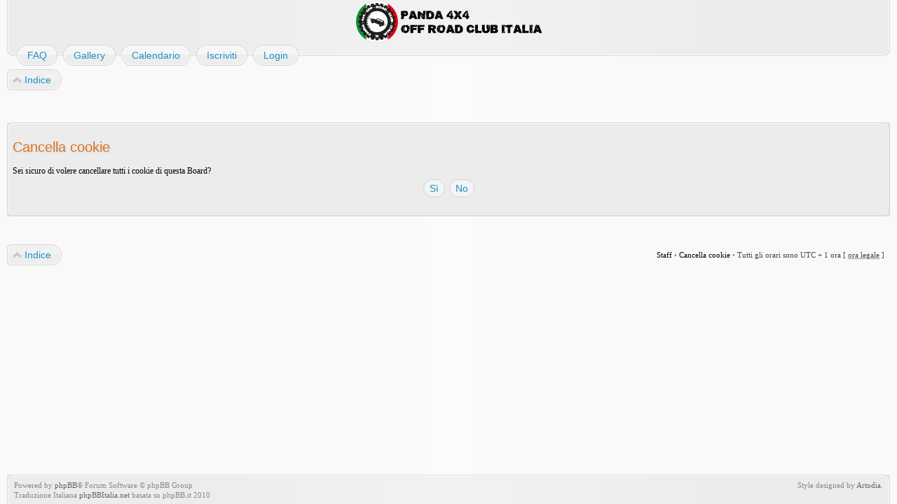

--- FILE ---
content_type: text/html; charset=UTF-8
request_url: http://www.panda4x4.info/forum/ucp.php?mode=delete_cookies&sid=247e6edc9f82ccafd3ed7dddcbf81db0
body_size: 2246
content:
<!DOCTYPE html>
<html dir="ltr" lang="it">
<head>
<meta http-equiv="content-type" content="text/html; charset=UTF-8" />
<meta http-equiv="imagetoolbar" content="no" />
<meta http-equiv="X-UA-Compatible" content="IE=edge,chrome=1" />
<meta name="viewport" content="width=device-width" />

<title>www.panda4x4.info &bull; Pannello di Controllo Utente &bull; Cancella cookie</title>

<link rel="alternate" type="application/atom+xml" title="Feed - www.panda4x4.info" href="http://www.panda4x4.info/forum/feed.php" /><link rel="alternate" type="application/atom+xml" title="Feed - Nuovi argomenti" href="http://www.panda4x4.info/forum/feed.php?mode=topics" />

<link href="./style.php?id=2&amp;lang=it&amp;sid=a30ffbd729b4898fba73fe6daee897cc" rel="stylesheet" type="text/css" />

<!--
   phpBB style name:    Artodia Air
   Based on style:      prosilver (this is the default phpBB3 style)
   Prosilver author:    Tom Beddard ( http://www.subBlue.com/ )
   Air author:          Vjacheslav Trushkin ( http://www.artodia.com/ )
-->

<script type="text/javascript">
// <![CDATA[
	var jump_page = 'Inserisci il numero della pagina alla quale vuoi andare.:';
	var on_page = '';
	var per_page = '';
	var base_url = '';
	var style_cookie = 'phpBBstyle';
	var style_cookie_settings = '; path=/; domain=.panda4x4.info';
	var onload_functions = new Array();
	var onunload_functions = new Array();

	

	/**
	* Find a member
	*/
	function find_username(url)
	{
		popup(url, 760, 570, '_usersearch');
		return false;
	}

	/**
	* New function for handling multiple calls to window.onload and window.unload by pentapenguin
	*/
	window.onload = function()
	{
		for (var i = 0; i < onload_functions.length; i++)
		{
			eval(onload_functions[i]);
		}
	};

	window.onunload = function()
	{
		for (var i = 0; i < onunload_functions.length; i++)
		{
			eval(onunload_functions[i]);
		}
	};
	
	/*
	    Style specific stuff
    */
	var laSearchMini = 'Cerca...';
    var imagesetLang = './styles/art_air/imageset/it';
// ]]>
</script>
<script type="text/javascript" src="./styles/art_air/template/jquery-1.7.1.min.js"></script>
<!--[if lte IE 8]><script type="text/javascript"> var oldIE = true; </script><![endif]-->
<script type="text/javascript" src="./styles/art_air/template/style.js"></script>
<script type="text/javascript" src="./styles/art_air/template/forum_fn.js"></script>


</head>

<body id="phpbb" class="section-ucp ltr">

<div id="header">
    <a href="./index.php?sid=a30ffbd729b4898fba73fe6daee897cc" title="Indice" id="logo"><img src="./styles/art_air/imageset/logo.png" alt="" title="" /></a>
    <h1>www.panda4x4.info</h1>
    <p>Panda4x4 Off Road Club Italia</p>
</div>

<div id="page-header" class="responsive-menu-nojs">
	<div class="menu-buttons responsive-menu" style="display:none;">
		<a href="javascript:void(0);"><span class="arrow">&darr;&darr;&darr;</span></span></a>
	</div>

    <div id="nav-header" class="menu-buttons">
        
	<a href="./faq.php?sid=a30ffbd729b4898fba73fe6daee897cc" title="FAQ (Domande Frequenti)"><span>FAQ</span></a>
        
	<a href="./gallery/index.php?sid=a30ffbd729b4898fba73fe6daee897cc" title="Image Gallery"><span>Gallery</span></a>
	<a href="./calendar.php?sid=a30ffbd729b4898fba73fe6daee897cc" title="{ CALENDAR_EXPLAIN }"><span>Calendario</span></a>
            <a href="./ucp.php?mode=register&amp;sid=a30ffbd729b4898fba73fe6daee897cc"><span>Iscriviti</span></a> 
             <a href="./ucp.php?mode=login&amp;sid=a30ffbd729b4898fba73fe6daee897cc" title="Login" accesskey="x"><span>Login</span></a> 
        
        <a href="javascript:void(0);" class="responsive-menu-hide" style="display:none;"><span>X</span></a>
    </div>

    
</div>

<div id="page-body">

    <div class="nav-extra">
        
    </div>

    <div class="nav-links">
	<a href="./index.php?sid=a30ffbd729b4898fba73fe6daee897cc" accesskey="h"><span>Indice</span></a> 
        
    </div>
    
    

<form id="confirm" action="./ucp.php?mode=delete_cookies&amp;sid=a30ffbd729b4898fba73fe6daee897cc&amp;confirm_key=VN62Z4MB4A" method="post">
<div class="panel">
	<div class="inner"><span class="corners-top"><span></span></span>

	<h2>Cancella cookie</h2>
	<p>Sei sicuro di volere cancellare tutti i cookie di questa Board?</p>
	
	<fieldset class="submit-buttons">
		<input type="hidden" name="confirm_uid" value="1" />
<input type="hidden" name="sess" value="a30ffbd729b4898fba73fe6daee897cc" />
<input type="hidden" name="sid" value="a30ffbd729b4898fba73fe6daee897cc" />

		<input type="submit" name="confirm" value="Sì" class="button2" />&nbsp; 
		<input type="submit" name="cancel" value="No" class="button2" />
	</fieldset>

	<span class="corners-bottom"><span></span></span></div>
</div>
</form>

<div class="nav-extra nav-extra-footer">
        <a href="./memberlist.php?mode=leaders&amp;sid=a30ffbd729b4898fba73fe6daee897cc">Staff</a> &bull; <a href="./ucp.php?mode=delete_cookies&amp;sid=a30ffbd729b4898fba73fe6daee897cc">Cancella cookie</a> &bull; 
        <span class="time">Tutti gli orari sono UTC + 1 ora [ <abbr title="Ora legale in vigore">ora legale</abbr> ]</span>
    </div>
	<div class="nav-links nav-links-footer">
		<a href="./index.php?sid=a30ffbd729b4898fba73fe6daee897cc" accesskey="h"><span>Indice</span></a>
        
	</div>
	
</div>

<div id="footer">

	<div class="copyright">
		<img src="./cron.php?cron_type=populate_calendar&amp;sid=a30ffbd729b4898fba73fe6daee897cc" width="1" height="1"  />
	    <p class="copy-left">
	        Powered by <a href="http://www.phpbb.com/">phpBB</a>&reg; Forum Software &copy; phpBB Group
	    	<br />Traduzione Italiana <a href="http://www.phpbbitalia.net/">phpBBItalia.net</a> basata su phpBB.it 2010
		</p>
<!--
    Please do not remove style author's link below. For updates and support visit http://www.artodia.com/
//-->
		<p class="copy-right">
		    Style designed by <a href="http://www.artodia.com/">Artodia</a>.
        </p>
	</div>
	
</div>

</body>
</html>